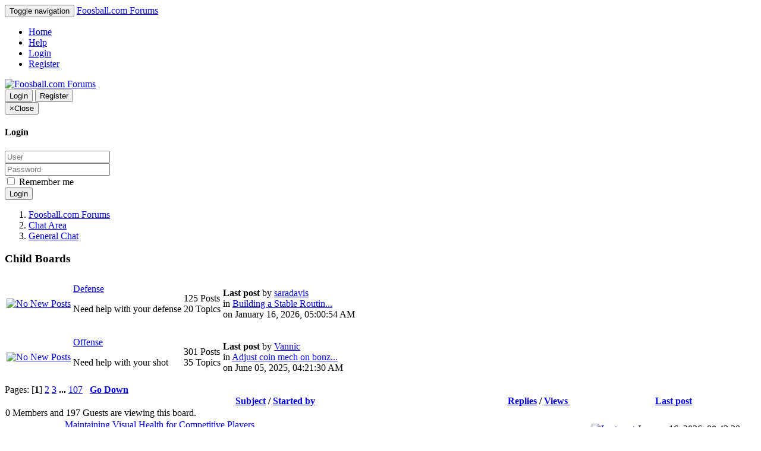

--- FILE ---
content_type: text/html; charset=ISO-8859-1
request_url: https://www.foosball.com/forum/index.php?board=4.0;sort=views
body_size: 6453
content:
<!DOCTYPE html>
<html xmlns="http://www.w3.org/1999/xhtml">
<head>
	<link rel="stylesheet" type="text/css" href="https://www.foosball.com/forum/Themes/Reseller/css/bootstrap.css" />
	<link rel="stylesheet" type="text/css" href="https://www.foosball.com/forum/Themes/Reseller/css/reseller.css" />
	<link rel="stylesheet" type="text/css" href="https://www.foosball.com/forum/Themes/Reseller/css/index.css?fin20" />
	<link rel="stylesheet" type="text/css" href="https://www.foosball.com/forum/Themes/default/css/webkit.css" />
	<script type="text/javascript" src="https://ajax.googleapis.com/ajax/libs/jquery/3.4.1/jquery.min.js"></script>	
	<script type="text/javascript" src="https://www.foosball.com/forum/Themes/Reseller/scripts/bootstrap.min.js"></script>
	<script type="text/javascript">
	$(document).ready(function(){
		$("input[type=button]").attr("class", "btn btn-default btn-sm");
		$(".button_submit").attr("class", "btn btn-primary btn-sm");
		$("#advanced_search input[type='text'], #search_term_input input[type='text']").removeAttr("size"); 
		$(".table_grid").attr("class", "table table-striped");
		$("img[alt='New'], img.new_posts").replaceWith("<span class='label label-warning'>New</span>");
		$("#profile_success").removeAttr("id").removeClass("windowbg").addClass("alert alert-success"); 
		$("#profile_error").removeAttr("id").removeClass("windowbg").addClass("alert alert-danger"); 
	});
	</script>
	<script type="text/javascript" src="https://www.foosball.com/forum/Themes/default/scripts/script.js?fin20"></script>
	<script type="text/javascript" src="https://www.foosball.com/forum/Themes/Reseller/scripts/theme.js?fin20"></script>
	<script type="text/javascript"><!-- // --><![CDATA[
		var smf_theme_url = "https://www.foosball.com/forum/Themes/Reseller";
		var smf_default_theme_url = "https://www.foosball.com/forum/Themes/default";
		var smf_images_url = "https://www.foosball.com/forum/Themes/Reseller/images";
		var smf_scripturl = "https://www.foosball.com/forum/index.php?PHPSESSID=144e28b90f2d061f871304ef59d3f06e&amp;";
		var smf_iso_case_folding = false;
		var smf_charset = "ISO-8859-1";
		var ajax_notification_text = "Loading...";
		var ajax_notification_cancel_text = "Cancel";
	// ]]></script>
	<meta name="viewport" content="width=device-width, initial-scale=1" />
	<meta http-equiv="Content-Type" content="text/html; charset=ISO-8859-1" />
	<meta name="description" content="General Chat" />
	<meta name="keywords" content="foosball, foosball table, billiards, football games, arcade games, game room, soccer games, sports games, pool tables, pool games, game room, table games, sports games, table soccer, table football" />
	<title>General Chat</title>
	<meta name="robots" content="noindex" />
	<link rel="canonical" href="https://www.foosball.com/forum/index.php?board=4.0" />
	<link rel="help" href="https://www.foosball.com/forum/index.php?PHPSESSID=144e28b90f2d061f871304ef59d3f06e&amp;action=help" />
	<link rel="search" href="https://www.foosball.com/forum/index.php?PHPSESSID=144e28b90f2d061f871304ef59d3f06e&amp;action=search" />
	<link rel="contents" href="https://www.foosball.com/forum/index.php?PHPSESSID=144e28b90f2d061f871304ef59d3f06e&amp;" />
	<link rel="alternate" type="application/rss+xml" title="Foosball.com Forums - RSS" href="https://www.foosball.com/forum/index.php?PHPSESSID=144e28b90f2d061f871304ef59d3f06e&amp;type=rss;action=.xml" />
	<link rel="index" href="https://www.foosball.com/forum/index.php?PHPSESSID=144e28b90f2d061f871304ef59d3f06e&amp;board=4.0" />
</head>
<body>
<nav class="navbar navbar-default navbar-static-top" role="navigation">
	<div class="container">
		<div class="row">
			<div class="navbar-header">
				<button type="button" class="navbar-toggle" data-toggle="collapse" data-target="#bs-example-navbar-collapse-1">
					<span class="sr-only">Toggle navigation</span>
					<span class="icon-bar"></span>
					<span class="icon-bar"></span>
					<span class="icon-bar"></span>
				</button>
				<a class="navbar-brand visible-xs" href="https://www.foosball.com/forum/index.php?PHPSESSID=144e28b90f2d061f871304ef59d3f06e&amp;">Foosball.com Forums</a>
			</div>
			<div class="collapse navbar-collapse" id="bs-example-navbar-collapse-1">
				<ul class="nav navbar-nav">
				<li id="button_home" class="active ">
					<a href="https://www.foosball.com/forum/index.php?PHPSESSID=144e28b90f2d061f871304ef59d3f06e&amp;">
						Home
						
					</a>
				</li>
				<li id="button_help" class="">
					<a href="https://www.foosball.com/forum/index.php?PHPSESSID=144e28b90f2d061f871304ef59d3f06e&amp;action=help">
						Help
						
					</a>
				</li>
				<li id="button_login" class="">
					<a href="https://www.foosball.com/forum/index.php?PHPSESSID=144e28b90f2d061f871304ef59d3f06e&amp;action=login">
						Login
						
					</a>
				</li>
				<li id="button_register" class="">
					<a href="https://www.foosball.com/forum/index.php?PHPSESSID=144e28b90f2d061f871304ef59d3f06e&amp;action=register">
						Register
						
					</a>
				</li>
				</ul>
			</div>
		</div>
	</div>
</nav>
<header>
	<div class="container">
		<div class="row">
			<div class="col-md-9">
				<a href="https://www.foosball.com/forum/index.php?PHPSESSID=144e28b90f2d061f871304ef59d3f06e&amp;"><img src="https://www.foosball.com/forum/Themes/Reseller/images/logo.png" alt="Foosball.com Forums" /></a>
			</div>
			<div class="col-md-3">
				<button type="button" class="btn btn-success" data-toggle="modal" data-target="#myModal">Login</button>
				<button type="button" class="btn btn-primary" onclick="location.href='https://www.foosball.com/forum/index.php?action=register'">Register</button>
				<form id="guest_form" action="https://www.foosball.com/forum/index.php?PHPSESSID=144e28b90f2d061f871304ef59d3f06e&amp;action=login2" method="post" accept-charset="ISO-8859-1"  onsubmit="hashLoginPassword(this, '366b8be96262f55a9b005858ff5a7123');">
					<div class="modal fade" id="myModal" tabindex="-1" role="dialog" aria-labelledby="myModalLabel" aria-hidden="true">
						<div class="modal-dialog modal-sm">
							<div class="modal-content">
								<div class="modal-header">
									<button type="button" class="close" data-dismiss="modal"><span aria-hidden="true">&times;</span><span class="sr-only">Close</span></button>
									<h4 class="modal-title" id="myModalLabel">Login</h4>
								</div>
								<div class="modal-body">
										<div class="form-group">
											<input type="text" name="user" class="form-control" placeholder="User" />
										</div>
										<div class="form-group">
											<input type="password" name="passwrd" class="form-control" placeholder="Password" />
											<input type="hidden" name="hash_passwrd" value="" /><input type="hidden" name="db09c0e7" value="366b8be96262f55a9b005858ff5a7123" />
										</div>
										<div class="checkbox">
											<label>
												<input name="cookielength" type="checkbox" value="-1" /> Remember me
											</label>
										</div>
								</div>
								<div class="modal-footer">
									<button type="submit" class="btn btn-success">Login</button>
								</div>
							</div>
						</div>
					</div>
				</form>
			</div>
		</div>
	</div>
</header>
	<div class="navigate_section">
		<div class="container">
			<div class="row">
				<ol class="breadcrumb">
					<li>
						<a href="https://www.foosball.com/forum/index.php?PHPSESSID=144e28b90f2d061f871304ef59d3f06e&amp;"><span>Foosball.com Forums</span></a>
					</li>
					<li>
						<a href="https://www.foosball.com/forum/index.php?PHPSESSID=144e28b90f2d061f871304ef59d3f06e&amp;#c2"><span>Chat Area</span></a>
					</li>
					<li class="active">
						<a href="https://www.foosball.com/forum/index.php?PHPSESSID=144e28b90f2d061f871304ef59d3f06e&amp;board=4.0"><span>General Chat</span></a>
					</li>
				</ol>
			</div>
		</div>
	</div>
<div class="container">
	<div class="row">
		<div id="main_content_section">
	<a id="top"></a>
	<div class="tborder childboards contentboard" id="board_4_childboards">
		<div class="cat_bar">
			<h3 class="catbg">Child Boards</h3>
		</div>
		<div class="table_frame">
			<table class="table_list">
				<tbody id="board_4_children" class="content">
				<tr id="board_134" class="windowbg4">
					<td class="icon">
						<a href="https://www.foosball.com/forum/index.php?PHPSESSID=144e28b90f2d061f871304ef59d3f06e&amp;board=134.0">
							<img src="https://www.foosball.com/forum/Themes/Reseller/images/off.png" alt="No New Posts" title="No New Posts" />
						</a>
					</td>
					<td class="info">
						<a class="subject" href="https://www.foosball.com/forum/index.php?PHPSESSID=144e28b90f2d061f871304ef59d3f06e&amp;board=134.0" name="b134">Defense</a>

						<p>Need help with your defense</p>
					</td>
					<td class="stats hidden-xs hidden-sm">
						<p>125 Posts <br />
						20 Topics
						</p>
					</td>
					<td class="lastpost hidden-xs hidden-sm">
						<p><strong>Last post</strong>  by <a href="https://www.foosball.com/forum/index.php?PHPSESSID=144e28b90f2d061f871304ef59d3f06e&amp;action=profile;u=14416">saradavis</a><br />
						in <a href="https://www.foosball.com/forum/index.php?PHPSESSID=144e28b90f2d061f871304ef59d3f06e&amp;topic=7288.msg30629#new" title="Building a Stable Routine With Hydroxyurea 500 mg">Building a Stable Routin...</a><br />
						on January 16, 2026, 05:00:54 AM
						</p>
					</td>
				</tr>
				<tr id="board_133" class="windowbg4">
					<td class="icon">
						<a href="https://www.foosball.com/forum/index.php?PHPSESSID=144e28b90f2d061f871304ef59d3f06e&amp;board=133.0">
							<img src="https://www.foosball.com/forum/Themes/Reseller/images/off.png" alt="No New Posts" title="No New Posts" />
						</a>
					</td>
					<td class="info">
						<a class="subject" href="https://www.foosball.com/forum/index.php?PHPSESSID=144e28b90f2d061f871304ef59d3f06e&amp;board=133.0" name="b133">Offense</a>

						<p>Need help with your shot</p>
					</td>
					<td class="stats hidden-xs hidden-sm">
						<p>301 Posts <br />
						35 Topics
						</p>
					</td>
					<td class="lastpost hidden-xs hidden-sm">
						<p><strong>Last post</strong>  by <a href="https://www.foosball.com/forum/index.php?PHPSESSID=144e28b90f2d061f871304ef59d3f06e&amp;action=profile;u=13903">Vannic</a><br />
						in <a href="https://www.foosball.com/forum/index.php?PHPSESSID=144e28b90f2d061f871304ef59d3f06e&amp;topic=7135.msg30230#new" title="Adjust coin mech on bonzini">Adjust coin mech on bonz...</a><br />
						on June 05, 2025, 04:21:30 AM
						</p>
					</td>
				</tr>
				</tbody>
			</table>
		</div>
	</div>
	<div class="pagesection">
		<div class="pagelinks floatleft">Pages: [<strong>1</strong>] <a class="navPages" href="https://www.foosball.com/forum/index.php?PHPSESSID=144e28b90f2d061f871304ef59d3f06e&amp;board=4.20;sort=views">2</a> <a class="navPages" href="https://www.foosball.com/forum/index.php?PHPSESSID=144e28b90f2d061f871304ef59d3f06e&amp;board=4.40;sort=views">3</a> <span style="font-weight: bold;" onclick="expandPages(this, 'https://www.foosball.com/forum/index.php?board=4.%1$d;sort=views', 60, 2120, 20);" onmouseover="this.style.cursor='pointer';"> ... </span><a class="navPages" href="https://www.foosball.com/forum/index.php?PHPSESSID=144e28b90f2d061f871304ef59d3f06e&amp;board=4.2120;sort=views">107</a>  &nbsp;&nbsp;<a href="#bot"><strong>Go Down</strong></a></div>
		
	</div>
	<div class="tborder topic_table contentboard" id="messageindex">
		<table class="table_grid" cellspacing="0">
			<thead>
				<tr class="catbg">
					<th scope="col" class="first_th" width="8%" colspan="2">&nbsp;</th>
					<th scope="col" class="lefttext"><a href="https://www.foosball.com/forum/index.php?PHPSESSID=144e28b90f2d061f871304ef59d3f06e&amp;board=4.0;sort=subject">Subject</a> / <a href="https://www.foosball.com/forum/index.php?PHPSESSID=144e28b90f2d061f871304ef59d3f06e&amp;board=4.0;sort=starter">Started by</a></th>
					<th scope="col" width="14%" class="hidden-xs hidden-sm"><a href="https://www.foosball.com/forum/index.php?PHPSESSID=144e28b90f2d061f871304ef59d3f06e&amp;board=4.0;sort=replies">Replies</a> / <a href="https://www.foosball.com/forum/index.php?PHPSESSID=144e28b90f2d061f871304ef59d3f06e&amp;board=4.0;sort=views;desc">Views <img src="https://www.foosball.com/forum/Themes/Reseller/images/sort_up.gif" alt="" /></a></th>
					<th scope="col" class="lefttext hidden-xs hidden-sm" width="22%"><a href="https://www.foosball.com/forum/index.php?PHPSESSID=144e28b90f2d061f871304ef59d3f06e&amp;board=4.0;sort=last_post">Last post</a></th>
				</tr>
			</thead>
			<tbody>
				<tr class="windowbg2 whos_viewing">
					<td colspan="5" class="smalltext">0 Members and 197 Guests are viewing this board.
					</td>
				</tr>
				<tr>
					<td class="icon1 windowbg4">
						<img src="https://www.foosball.com/forum/Themes/Reseller/images/topic/normal_post.gif" alt="" />
					</td>
					<td class="icon2 windowbg4">
						<img src="https://www.foosball.com/forum/Themes/Reseller/images/post/xx.gif" alt="" />
					</td>
					<td class="subject windowbg4">
						<div >
							<span id="msg_30630"><a href="https://www.foosball.com/forum/index.php?PHPSESSID=144e28b90f2d061f871304ef59d3f06e&amp;topic=7289.0">Maintaining Visual Health for Competitive Players</a></span>
							<p>Started by <a href="https://www.foosball.com/forum/index.php?PHPSESSID=144e28b90f2d061f871304ef59d3f06e&amp;action=profile;u=14421" title="View the profile of blackscreenspace">blackscreenspace</a>
								<small id="pages30630"></small>
							</p>
						</div>
					</td>
					<td class="stats windowbg4 hidden-xs hidden-sm">
						0 Replies
						<br />
						52 Views
					</td>
					<td class="lastpost windowbg4  hidden-xs hidden-sm">
						<a href="https://www.foosball.com/forum/index.php?PHPSESSID=144e28b90f2d061f871304ef59d3f06e&amp;topic=7289.0#msg30630"><img src="https://www.foosball.com/forum/Themes/Reseller/images/icons/last_post.gif" alt="Last post" title="Last post" /></a>
						January 16, 2026, 08:43:20 PM<br />
						by <a href="https://www.foosball.com/forum/index.php?PHPSESSID=144e28b90f2d061f871304ef59d3f06e&amp;action=profile;u=14421">blackscreenspace</a>
					</td>
				</tr>
				<tr>
					<td class="icon1 windowbg4">
						<img src="https://www.foosball.com/forum/Themes/Reseller/images/topic/normal_post.gif" alt="" />
					</td>
					<td class="icon2 windowbg4">
						<img src="https://www.foosball.com/forum/Themes/Reseller/images/post/question.gif" alt="" />
					</td>
					<td class="subject windowbg4">
						<div >
							<span id="msg_30619"><a href="https://www.foosball.com/forum/index.php?PHPSESSID=144e28b90f2d061f871304ef59d3f06e&amp;topic=7282.0">Fireball spare parts </a></span>
							<p>Started by <a href="https://www.foosball.com/forum/index.php?PHPSESSID=144e28b90f2d061f871304ef59d3f06e&amp;action=profile;u=14409" title="View the profile of Cronux">Cronux</a>
								<small id="pages30619"></small>
							</p>
						</div>
					</td>
					<td class="stats windowbg4 hidden-xs hidden-sm">
						0 Replies
						<br />
						238 Views
					</td>
					<td class="lastpost windowbg4  hidden-xs hidden-sm">
						<a href="https://www.foosball.com/forum/index.php?PHPSESSID=144e28b90f2d061f871304ef59d3f06e&amp;topic=7282.0#msg30619"><img src="https://www.foosball.com/forum/Themes/Reseller/images/icons/last_post.gif" alt="Last post" title="Last post" /></a>
						January 13, 2026, 07:51:59 AM<br />
						by <a href="https://www.foosball.com/forum/index.php?PHPSESSID=144e28b90f2d061f871304ef59d3f06e&amp;action=profile;u=14409">Cronux</a>
					</td>
				</tr>
				<tr>
					<td class="icon1 windowbg4">
						<img src="https://www.foosball.com/forum/Themes/Reseller/images/topic/normal_post.gif" alt="" />
					</td>
					<td class="icon2 windowbg4">
						<img src="https://www.foosball.com/forum/Themes/Reseller/images/post/xx.gif" alt="" />
					</td>
					<td class="subject windowbg4">
						<div >
							<span id="msg_30615"><a href="https://www.foosball.com/forum/index.php?PHPSESSID=144e28b90f2d061f871304ef59d3f06e&amp;topic=7281.0">Mastering Foosball: Skills, Strategies, and Cross&#8209;Training Tips&quot;</a></span>
							<p>Started by <a href="https://www.foosball.com/forum/index.php?PHPSESSID=144e28b90f2d061f871304ef59d3f06e&amp;action=profile;u=14398" title="View the profile of slicemasternet">slicemasternet</a>
								<small id="pages30615"></small>
							</p>
						</div>
					</td>
					<td class="stats windowbg4 hidden-xs hidden-sm">
						0 Replies
						<br />
						447 Views
					</td>
					<td class="lastpost windowbg4  hidden-xs hidden-sm">
						<a href="https://www.foosball.com/forum/index.php?PHPSESSID=144e28b90f2d061f871304ef59d3f06e&amp;topic=7281.0#msg30615"><img src="https://www.foosball.com/forum/Themes/Reseller/images/icons/last_post.gif" alt="Last post" title="Last post" /></a>
						January 08, 2026, 02:16:50 AM<br />
						by <a href="https://www.foosball.com/forum/index.php?PHPSESSID=144e28b90f2d061f871304ef59d3f06e&amp;action=profile;u=14398">slicemasternet</a>
					</td>
				</tr>
				<tr>
					<td class="icon1 windowbg4">
						<img src="https://www.foosball.com/forum/Themes/Reseller/images/topic/normal_post.gif" alt="" />
					</td>
					<td class="icon2 windowbg4">
						<img src="https://www.foosball.com/forum/Themes/Reseller/images/post/xx.gif" alt="" />
					</td>
					<td class="subject windowbg4">
						<div >
							<span id="msg_30586"><a href="https://www.foosball.com/forum/index.php?PHPSESSID=144e28b90f2d061f871304ef59d3f06e&amp;topic=7268.0">Hurricane by Tornado</a></span>
							<p>Started by <a href="https://www.foosball.com/forum/index.php?PHPSESSID=144e28b90f2d061f871304ef59d3f06e&amp;action=profile;u=14354" title="View the profile of nyfoos">nyfoos</a>
								<small id="pages30586"></small>
							</p>
						</div>
					</td>
					<td class="stats windowbg4 hidden-xs hidden-sm">
						0 Replies
						<br />
						1950 Views
					</td>
					<td class="lastpost windowbg4  hidden-xs hidden-sm">
						<a href="https://www.foosball.com/forum/index.php?PHPSESSID=144e28b90f2d061f871304ef59d3f06e&amp;topic=7268.0#msg30586"><img src="https://www.foosball.com/forum/Themes/Reseller/images/icons/last_post.gif" alt="Last post" title="Last post" /></a>
						December 11, 2025, 08:56:01 AM<br />
						by <a href="https://www.foosball.com/forum/index.php?PHPSESSID=144e28b90f2d061f871304ef59d3f06e&amp;action=profile;u=14354">nyfoos</a>
					</td>
				</tr>
				<tr>
					<td class="icon1 windowbg4">
						<img src="https://www.foosball.com/forum/Themes/Reseller/images/topic/normal_post.gif" alt="" />
					</td>
					<td class="icon2 windowbg4">
						<img src="https://www.foosball.com/forum/Themes/Reseller/images/post/xx.gif" alt="" />
					</td>
					<td class="subject windowbg4">
						<div >
							<span id="msg_30579"><a href="https://www.foosball.com/forum/index.php?PHPSESSID=144e28b90f2d061f871304ef59d3f06e&amp;topic=7265.0">How Much Should a Foosball Table Cost? A Price Guide</a></span>
							<p>Started by <a href="https://www.foosball.com/forum/index.php?PHPSESSID=144e28b90f2d061f871304ef59d3f06e&amp;action=profile;u=14153" title="View the profile of kickfoosballtables">kickfoosballtables</a>
								<small id="pages30579"></small>
							</p>
						</div>
					</td>
					<td class="stats windowbg4 hidden-xs hidden-sm">
						0 Replies
						<br />
						2629 Views
					</td>
					<td class="lastpost windowbg4  hidden-xs hidden-sm">
						<a href="https://www.foosball.com/forum/index.php?PHPSESSID=144e28b90f2d061f871304ef59d3f06e&amp;topic=7265.0#msg30579"><img src="https://www.foosball.com/forum/Themes/Reseller/images/icons/last_post.gif" alt="Last post" title="Last post" /></a>
						December 04, 2025, 01:05:48 AM<br />
						by <a href="https://www.foosball.com/forum/index.php?PHPSESSID=144e28b90f2d061f871304ef59d3f06e&amp;action=profile;u=14153">kickfoosballtables</a>
					</td>
				</tr>
				<tr>
					<td class="icon1 windowbg4">
						<img src="https://www.foosball.com/forum/Themes/Reseller/images/topic/normal_post.gif" alt="" />
					</td>
					<td class="icon2 windowbg4">
						<img src="https://www.foosball.com/forum/Themes/Reseller/images/post/xx.gif" alt="" />
					</td>
					<td class="subject windowbg4">
						<div >
							<span id="msg_30509"><a href="https://www.foosball.com/forum/index.php?PHPSESSID=144e28b90f2d061f871304ef59d3f06e&amp;topic=7232.0">What features would you like to see in the KICK Java 48&#8243; Foosball Coffee Table? </a></span>
							<p>Started by <a href="https://www.foosball.com/forum/index.php?PHPSESSID=144e28b90f2d061f871304ef59d3f06e&amp;action=profile;u=14153" title="View the profile of kickfoosballtables">kickfoosballtables</a>
								<small id="pages30509"></small>
							</p>
						</div>
					</td>
					<td class="stats windowbg4 hidden-xs hidden-sm">
						0 Replies
						<br />
						2965 Views
					</td>
					<td class="lastpost windowbg4  hidden-xs hidden-sm">
						<a href="https://www.foosball.com/forum/index.php?PHPSESSID=144e28b90f2d061f871304ef59d3f06e&amp;topic=7232.0#msg30509"><img src="https://www.foosball.com/forum/Themes/Reseller/images/icons/last_post.gif" alt="Last post" title="Last post" /></a>
						November 06, 2025, 01:30:48 AM<br />
						by <a href="https://www.foosball.com/forum/index.php?PHPSESSID=144e28b90f2d061f871304ef59d3f06e&amp;action=profile;u=14153">kickfoosballtables</a>
					</td>
				</tr>
				<tr>
					<td class="icon1 windowbg4">
						<img src="https://www.foosball.com/forum/Themes/Reseller/images/topic/normal_post.gif" alt="" />
					</td>
					<td class="icon2 windowbg4">
						<img src="https://www.foosball.com/forum/Themes/Reseller/images/post/xx.gif" alt="" />
					</td>
					<td class="subject windowbg4">
						<div >
							<span id="msg_30383"><a href="https://www.foosball.com/forum/index.php?PHPSESSID=144e28b90f2d061f871304ef59d3f06e&amp;topic=7189.0">Thanks for this post as always</a></span>
							<p>Started by Raymondnen
								<small id="pages30383"></small>
							</p>
						</div>
					</td>
					<td class="stats windowbg4 hidden-xs hidden-sm">
						0 Replies
						<br />
						6286 Views
					</td>
					<td class="lastpost windowbg4  hidden-xs hidden-sm">
						<a href="https://www.foosball.com/forum/index.php?PHPSESSID=144e28b90f2d061f871304ef59d3f06e&amp;topic=7189.0#msg30383"><img src="https://www.foosball.com/forum/Themes/Reseller/images/icons/last_post.gif" alt="Last post" title="Last post" /></a>
						September 30, 2025, 09:59:31 PM<br />
						by Raymondnen
					</td>
				</tr>
				<tr>
					<td class="icon1 windowbg4">
						<img src="https://www.foosball.com/forum/Themes/Reseller/images/topic/normal_post.gif" alt="" />
					</td>
					<td class="icon2 windowbg4">
						<img src="https://www.foosball.com/forum/Themes/Reseller/images/post/xx.gif" alt="" />
					</td>
					<td class="subject windowbg4">
						<div >
							<span id="msg_30316"><a href="https://www.foosball.com/forum/index.php?PHPSESSID=144e28b90f2d061f871304ef59d3f06e&amp;topic=7165.0">vintage 1900s english football table with corner flippers</a></span>
							<p>Started by <a href="https://www.foosball.com/forum/index.php?PHPSESSID=144e28b90f2d061f871304ef59d3f06e&amp;action=profile;u=14102" title="View the profile of Funksoulbrother">Funksoulbrother</a>
								<small id="pages30316"></small>
							</p>
						</div>
					</td>
					<td class="stats windowbg4 hidden-xs hidden-sm">
						0 Replies
						<br />
						6299 Views
					</td>
					<td class="lastpost windowbg4  hidden-xs hidden-sm">
						<a href="https://www.foosball.com/forum/index.php?PHPSESSID=144e28b90f2d061f871304ef59d3f06e&amp;topic=7165.0#msg30316"><img src="https://www.foosball.com/forum/Themes/Reseller/images/icons/last_post.gif" alt="Last post" title="Last post" /></a>
						August 12, 2025, 04:12:51 PM<br />
						by <a href="https://www.foosball.com/forum/index.php?PHPSESSID=144e28b90f2d061f871304ef59d3f06e&amp;action=profile;u=14102">Funksoulbrother</a>
					</td>
				</tr>
				<tr>
					<td class="icon1 windowbg4">
						<img src="https://www.foosball.com/forum/Themes/Reseller/images/topic/normal_post.gif" alt="" />
					</td>
					<td class="icon2 windowbg4">
						<img src="https://www.foosball.com/forum/Themes/Reseller/images/post/xx.gif" alt="" />
					</td>
					<td class="subject windowbg4">
						<div >
							<span id="msg_30320"><a href="https://www.foosball.com/forum/index.php?PHPSESSID=144e28b90f2d061f871304ef59d3f06e&amp;topic=7167.0">Looking for starter table phx AZ </a></span>
							<p>Started by <a href="https://www.foosball.com/forum/index.php?PHPSESSID=144e28b90f2d061f871304ef59d3f06e&amp;action=profile;u=14113" title="View the profile of Aldo">Aldo</a>
								<small id="pages30320"></small>
							</p>
						</div>
					</td>
					<td class="stats windowbg4 hidden-xs hidden-sm">
						0 Replies
						<br />
						7217 Views
					</td>
					<td class="lastpost windowbg4  hidden-xs hidden-sm">
						<a href="https://www.foosball.com/forum/index.php?PHPSESSID=144e28b90f2d061f871304ef59d3f06e&amp;topic=7167.0#msg30320"><img src="https://www.foosball.com/forum/Themes/Reseller/images/icons/last_post.gif" alt="Last post" title="Last post" /></a>
						August 17, 2025, 06:43:11 PM<br />
						by <a href="https://www.foosball.com/forum/index.php?PHPSESSID=144e28b90f2d061f871304ef59d3f06e&amp;action=profile;u=14113">Aldo</a>
					</td>
				</tr>
				<tr>
					<td class="icon1 windowbg4">
						<img src="https://www.foosball.com/forum/Themes/Reseller/images/topic/normal_post.gif" alt="" />
					</td>
					<td class="icon2 windowbg4">
						<img src="https://www.foosball.com/forum/Themes/Reseller/images/post/xx.gif" alt="" />
					</td>
					<td class="subject windowbg4">
						<div >
							<span id="msg_27925"><a href="https://www.foosball.com/forum/index.php?PHPSESSID=144e28b90f2d061f871304ef59d3f06e&amp;topic=6393.0">Help needed, can not find bearings to fit table no where!!</a></span>
							<p>Started by <a href="https://www.foosball.com/forum/index.php?PHPSESSID=144e28b90f2d061f871304ef59d3f06e&amp;action=profile;u=11618" title="View the profile of Heado">Heado</a>
								<small id="pages27925"></small>
							</p>
						</div>
					</td>
					<td class="stats windowbg4 hidden-xs hidden-sm">
						1 Replies
						<br />
						8687 Views
					</td>
					<td class="lastpost windowbg4  hidden-xs hidden-sm">
						<a href="https://www.foosball.com/forum/index.php?PHPSESSID=144e28b90f2d061f871304ef59d3f06e&amp;topic=6393.0#msg27927"><img src="https://www.foosball.com/forum/Themes/Reseller/images/icons/last_post.gif" alt="Last post" title="Last post" /></a>
						April 13, 2019, 05:40:35 PM<br />
						by <a href="https://www.foosball.com/forum/index.php?PHPSESSID=144e28b90f2d061f871304ef59d3f06e&amp;action=profile;u=2363">alaskan thunder</a>
					</td>
				</tr>
				<tr>
					<td class="icon1 windowbg4">
						<img src="https://www.foosball.com/forum/Themes/Reseller/images/topic/normal_post.gif" alt="" />
					</td>
					<td class="icon2 windowbg4">
						<img src="https://www.foosball.com/forum/Themes/Reseller/images/post/xx.gif" alt="" />
					</td>
					<td class="subject windowbg4">
						<div >
							<span id="msg_27980"><a href="https://www.foosball.com/forum/index.php?PHPSESSID=144e28b90f2d061f871304ef59d3f06e&amp;topic=6407.0">Winston-Salem area?</a></span>
							<p>Started by <a href="https://www.foosball.com/forum/index.php?PHPSESSID=144e28b90f2d061f871304ef59d3f06e&amp;action=profile;u=11643" title="View the profile of BlizzNasty">BlizzNasty</a>
								<small id="pages27980"></small>
							</p>
						</div>
					</td>
					<td class="stats windowbg4 hidden-xs hidden-sm">
						0 Replies
						<br />
						8741 Views
					</td>
					<td class="lastpost windowbg4  hidden-xs hidden-sm">
						<a href="https://www.foosball.com/forum/index.php?PHPSESSID=144e28b90f2d061f871304ef59d3f06e&amp;topic=6407.0#msg27980"><img src="https://www.foosball.com/forum/Themes/Reseller/images/icons/last_post.gif" alt="Last post" title="Last post" /></a>
						May 24, 2019, 11:18:03 AM<br />
						by <a href="https://www.foosball.com/forum/index.php?PHPSESSID=144e28b90f2d061f871304ef59d3f06e&amp;action=profile;u=11643">BlizzNasty</a>
					</td>
				</tr>
				<tr>
					<td class="icon1 windowbg4">
						<img src="https://www.foosball.com/forum/Themes/Reseller/images/topic/normal_post.gif" alt="" />
					</td>
					<td class="icon2 windowbg4">
						<img src="https://www.foosball.com/forum/Themes/Reseller/images/post/xx.gif" alt="" />
					</td>
					<td class="subject windowbg4">
						<div >
							<span id="msg_28003"><a href="https://www.foosball.com/forum/index.php?PHPSESSID=144e28b90f2d061f871304ef59d3f06e&amp;topic=6413.0">Tornado Manufacturing Video</a></span>
							<p>Started by <a href="https://www.foosball.com/forum/index.php?PHPSESSID=144e28b90f2d061f871304ef59d3f06e&amp;action=profile;u=10937" title="View the profile of ShopTeacher">ShopTeacher</a>
								<small id="pages28003"></small>
							</p>
						</div>
					</td>
					<td class="stats windowbg4 hidden-xs hidden-sm">
						0 Replies
						<br />
						8795 Views
					</td>
					<td class="lastpost windowbg4  hidden-xs hidden-sm">
						<a href="https://www.foosball.com/forum/index.php?PHPSESSID=144e28b90f2d061f871304ef59d3f06e&amp;topic=6413.0#msg28003"><img src="https://www.foosball.com/forum/Themes/Reseller/images/icons/last_post.gif" alt="Last post" title="Last post" /></a>
						June 14, 2019, 04:16:51 PM<br />
						by <a href="https://www.foosball.com/forum/index.php?PHPSESSID=144e28b90f2d061f871304ef59d3f06e&amp;action=profile;u=10937">ShopTeacher</a>
					</td>
				</tr>
				<tr>
					<td class="icon1 windowbg4">
						<img src="https://www.foosball.com/forum/Themes/Reseller/images/topic/normal_post.gif" alt="" />
					</td>
					<td class="icon2 windowbg4">
						<img src="https://www.foosball.com/forum/Themes/Reseller/images/post/xx.gif" alt="" />
					</td>
					<td class="subject windowbg4">
						<div >
							<span id="msg_26828"><a href="https://www.foosball.com/forum/index.php?PHPSESSID=144e28b90f2d061f871304ef59d3f06e&amp;topic=6058.0">Vintage DM 1973</a></span>
							<p>Started by <a href="https://www.foosball.com/forum/index.php?PHPSESSID=144e28b90f2d061f871304ef59d3f06e&amp;action=profile;u=10954" title="View the profile of mryak">mryak</a>
								<small id="pages26828"></small>
							</p>
						</div>
					</td>
					<td class="stats windowbg4 hidden-xs hidden-sm">
						1 Replies
						<br />
						8830 Views
					</td>
					<td class="lastpost windowbg4  hidden-xs hidden-sm">
						<a href="https://www.foosball.com/forum/index.php?PHPSESSID=144e28b90f2d061f871304ef59d3f06e&amp;topic=6058.0#msg26829"><img src="https://www.foosball.com/forum/Themes/Reseller/images/icons/last_post.gif" alt="Last post" title="Last post" /></a>
						February 07, 2017, 02:22:08 PM<br />
						by <a href="https://www.foosball.com/forum/index.php?PHPSESSID=144e28b90f2d061f871304ef59d3f06e&amp;action=profile;u=10646">cofoosn</a>
					</td>
				</tr>
				<tr>
					<td class="icon1 windowbg4">
						<img src="https://www.foosball.com/forum/Themes/Reseller/images/topic/normal_post.gif" alt="" />
					</td>
					<td class="icon2 windowbg4">
						<img src="https://www.foosball.com/forum/Themes/Reseller/images/post/xx.gif" alt="" />
					</td>
					<td class="subject windowbg4">
						<div >
							<span id="msg_27547"><a href="https://www.foosball.com/forum/index.php?PHPSESSID=144e28b90f2d061f871304ef59d3f06e&amp;topic=6266.0">Help Identify Foosball Table</a></span>
							<p>Started by <a href="https://www.foosball.com/forum/index.php?PHPSESSID=144e28b90f2d061f871304ef59d3f06e&amp;action=profile;u=11316" title="View the profile of Mishofner">Mishofner</a>
								<small id="pages27547"></small>
							</p>
						</div>
					</td>
					<td class="stats windowbg4 hidden-xs hidden-sm">
						0 Replies
						<br />
						8852 Views
					</td>
					<td class="lastpost windowbg4  hidden-xs hidden-sm">
						<a href="https://www.foosball.com/forum/index.php?PHPSESSID=144e28b90f2d061f871304ef59d3f06e&amp;topic=6266.0#msg27547"><img src="https://www.foosball.com/forum/Themes/Reseller/images/icons/last_post.gif" alt="Last post" title="Last post" /></a>
						March 28, 2018, 11:06:27 AM<br />
						by <a href="https://www.foosball.com/forum/index.php?PHPSESSID=144e28b90f2d061f871304ef59d3f06e&amp;action=profile;u=11316">Mishofner</a>
					</td>
				</tr>
				<tr>
					<td class="icon1 windowbg4">
						<img src="https://www.foosball.com/forum/Themes/Reseller/images/topic/normal_post.gif" alt="" />
					</td>
					<td class="icon2 windowbg4">
						<img src="https://www.foosball.com/forum/Themes/Reseller/images/post/xx.gif" alt="" />
					</td>
					<td class="subject windowbg4">
						<div >
							<span id="msg_26859"><a href="https://www.foosball.com/forum/index.php?PHPSESSID=144e28b90f2d061f871304ef59d3f06e&amp;topic=6067.0">Vulcan mid 1970's foosball table</a></span>
							<p>Started by <a href="https://www.foosball.com/forum/index.php?PHPSESSID=144e28b90f2d061f871304ef59d3f06e&amp;action=profile;u=10980" title="View the profile of Jim W">Jim W</a>
								<small id="pages26859"></small>
							</p>
						</div>
					</td>
					<td class="stats windowbg4 hidden-xs hidden-sm">
						0 Replies
						<br />
						8894 Views
					</td>
					<td class="lastpost windowbg4  hidden-xs hidden-sm">
						<a href="https://www.foosball.com/forum/index.php?PHPSESSID=144e28b90f2d061f871304ef59d3f06e&amp;topic=6067.0#msg26859"><img src="https://www.foosball.com/forum/Themes/Reseller/images/icons/last_post.gif" alt="Last post" title="Last post" /></a>
						March 13, 2017, 05:03:04 PM<br />
						by <a href="https://www.foosball.com/forum/index.php?PHPSESSID=144e28b90f2d061f871304ef59d3f06e&amp;action=profile;u=10980">Jim W</a>
					</td>
				</tr>
				<tr>
					<td class="icon1 windowbg4">
						<img src="https://www.foosball.com/forum/Themes/Reseller/images/topic/normal_post.gif" alt="" />
					</td>
					<td class="icon2 windowbg4">
						<img src="https://www.foosball.com/forum/Themes/Reseller/images/post/xx.gif" alt="" />
					</td>
					<td class="subject windowbg4">
						<div >
							<span id="msg_26277"><a href="https://www.foosball.com/forum/index.php?PHPSESSID=144e28b90f2d061f871304ef59d3f06e&amp;topic=5911.0">Used Shelti Table need info</a></span>
							<p>Started by <a href="https://www.foosball.com/forum/index.php?PHPSESSID=144e28b90f2d061f871304ef59d3f06e&amp;action=profile;u=10626" title="View the profile of hawkeye4jw">hawkeye4jw</a>
								<small id="pages26277"></small>
							</p>
						</div>
					</td>
					<td class="stats windowbg4 hidden-xs hidden-sm">
						0 Replies
						<br />
						8965 Views
					</td>
					<td class="lastpost windowbg4  hidden-xs hidden-sm">
						<a href="https://www.foosball.com/forum/index.php?PHPSESSID=144e28b90f2d061f871304ef59d3f06e&amp;topic=5911.0#msg26277"><img src="https://www.foosball.com/forum/Themes/Reseller/images/icons/last_post.gif" alt="Last post" title="Last post" /></a>
						February 28, 2016, 07:52:34 AM<br />
						by <a href="https://www.foosball.com/forum/index.php?PHPSESSID=144e28b90f2d061f871304ef59d3f06e&amp;action=profile;u=10626">hawkeye4jw</a>
					</td>
				</tr>
				<tr>
					<td class="icon1 windowbg4">
						<img src="https://www.foosball.com/forum/Themes/Reseller/images/topic/normal_post.gif" alt="" />
					</td>
					<td class="icon2 windowbg4">
						<img src="https://www.foosball.com/forum/Themes/Reseller/images/post/xx.gif" alt="" />
					</td>
					<td class="subject windowbg4">
						<div >
							<span id="msg_27917"><a href="https://www.foosball.com/forum/index.php?PHPSESSID=144e28b90f2d061f871304ef59d3f06e&amp;topic=6390.0">Carrom Signature Table needs new men</a></span>
							<p>Started by <a href="https://www.foosball.com/forum/index.php?PHPSESSID=144e28b90f2d061f871304ef59d3f06e&amp;action=profile;u=11615" title="View the profile of chipmain">chipmain</a>
								<small id="pages27917"></small>
							</p>
						</div>
					</td>
					<td class="stats windowbg4 hidden-xs hidden-sm">
						1 Replies
						<br />
						9035 Views
					</td>
					<td class="lastpost windowbg4  hidden-xs hidden-sm">
						<a href="https://www.foosball.com/forum/index.php?PHPSESSID=144e28b90f2d061f871304ef59d3f06e&amp;topic=6390.0#msg27918"><img src="https://www.foosball.com/forum/Themes/Reseller/images/icons/last_post.gif" alt="Last post" title="Last post" /></a>
						April 05, 2019, 05:18:05 PM<br />
						by <a href="https://www.foosball.com/forum/index.php?PHPSESSID=144e28b90f2d061f871304ef59d3f06e&amp;action=profile;u=10937">ShopTeacher</a>
					</td>
				</tr>
				<tr>
					<td class="icon1 windowbg4">
						<img src="https://www.foosball.com/forum/Themes/Reseller/images/topic/normal_post.gif" alt="" />
					</td>
					<td class="icon2 windowbg4">
						<img src="https://www.foosball.com/forum/Themes/Reseller/images/post/xx.gif" alt="" />
					</td>
					<td class="subject windowbg4">
						<div >
							<span id="msg_26282"><a href="https://www.foosball.com/forum/index.php?PHPSESSID=144e28b90f2d061f871304ef59d3f06e&amp;topic=5913.0">Warrior 2016 West Coast Regional! </a></span>
							<p>Started by warriorfoosball
								<small id="pages26282"></small>
							</p>
						</div>
					</td>
					<td class="stats windowbg4 hidden-xs hidden-sm">
						0 Replies
						<br />
						9045 Views
					</td>
					<td class="lastpost windowbg4  hidden-xs hidden-sm">
						<a href="https://www.foosball.com/forum/index.php?PHPSESSID=144e28b90f2d061f871304ef59d3f06e&amp;topic=5913.0#msg26282"><img src="https://www.foosball.com/forum/Themes/Reseller/images/icons/last_post.gif" alt="Last post" title="Last post" /></a>
						March 01, 2016, 01:57:21 PM<br />
						by warriorfoosball
					</td>
				</tr>
				<tr>
					<td class="icon1 windowbg4">
						<img src="https://www.foosball.com/forum/Themes/Reseller/images/topic/normal_post.gif" alt="" />
					</td>
					<td class="icon2 windowbg4">
						<img src="https://www.foosball.com/forum/Themes/Reseller/images/post/xx.gif" alt="" />
					</td>
					<td class="subject windowbg4">
						<div >
							<span id="msg_27763"><a href="https://www.foosball.com/forum/index.php?PHPSESSID=144e28b90f2d061f871304ef59d3f06e&amp;topic=6342.0">Vintage Valley Dynamo coin op with Mirrored sides</a></span>
							<p>Started by <a href="https://www.foosball.com/forum/index.php?PHPSESSID=144e28b90f2d061f871304ef59d3f06e&amp;action=profile;u=11500" title="View the profile of Tntater">Tntater</a>
								<small id="pages27763"></small>
							</p>
						</div>
					</td>
					<td class="stats windowbg4 hidden-xs hidden-sm">
						0 Replies
						<br />
						9050 Views
					</td>
					<td class="lastpost windowbg4  hidden-xs hidden-sm">
						<a href="https://www.foosball.com/forum/index.php?PHPSESSID=144e28b90f2d061f871304ef59d3f06e&amp;topic=6342.0#msg27763"><img src="https://www.foosball.com/forum/Themes/Reseller/images/icons/last_post.gif" alt="Last post" title="Last post" /></a>
						November 26, 2018, 10:00:33 PM<br />
						by <a href="https://www.foosball.com/forum/index.php?PHPSESSID=144e28b90f2d061f871304ef59d3f06e&amp;action=profile;u=11500">Tntater</a>
					</td>
				</tr>
				<tr>
					<td class="icon1 windowbg4">
						<img src="https://www.foosball.com/forum/Themes/Reseller/images/topic/normal_post.gif" alt="" />
					</td>
					<td class="icon2 windowbg4">
						<img src="https://www.foosball.com/forum/Themes/Reseller/images/post/xx.gif" alt="" />
					</td>
					<td class="subject windowbg4">
						<div >
							<span id="msg_27928"><a href="https://www.foosball.com/forum/index.php?PHPSESSID=144e28b90f2d061f871304ef59d3f06e&amp;topic=6394.0">Looking for FoosLight stands</a></span>
							<p>Started by <a href="https://www.foosball.com/forum/index.php?PHPSESSID=144e28b90f2d061f871304ef59d3f06e&amp;action=profile;u=11621" title="View the profile of insparks">insparks</a>
								<small id="pages27928"></small>
							</p>
						</div>
					</td>
					<td class="stats windowbg4 hidden-xs hidden-sm">
						1 Replies
						<br />
						9102 Views
					</td>
					<td class="lastpost windowbg4  hidden-xs hidden-sm">
						<a href="https://www.foosball.com/forum/index.php?PHPSESSID=144e28b90f2d061f871304ef59d3f06e&amp;topic=6394.0#msg27929"><img src="https://www.foosball.com/forum/Themes/Reseller/images/icons/last_post.gif" alt="Last post" title="Last post" /></a>
						April 16, 2019, 10:06:19 AM<br />
						by <a href="https://www.foosball.com/forum/index.php?PHPSESSID=144e28b90f2d061f871304ef59d3f06e&amp;action=profile;u=10937">ShopTeacher</a>
					</td>
				</tr>
			</tbody>
		</table>
	</div>
	<a id="bot"></a>
	<div class="pagesection">
		
		<div class="pagelinks">Pages: [<strong>1</strong>] <a class="navPages" href="https://www.foosball.com/forum/index.php?PHPSESSID=144e28b90f2d061f871304ef59d3f06e&amp;board=4.20;sort=views">2</a> <a class="navPages" href="https://www.foosball.com/forum/index.php?PHPSESSID=144e28b90f2d061f871304ef59d3f06e&amp;board=4.40;sort=views">3</a> <span style="font-weight: bold;" onclick="expandPages(this, 'https://www.foosball.com/forum/index.php?board=4.%1$d;sort=views', 60, 2120, 20);" onmouseover="this.style.cursor='pointer';"> ... </span><a class="navPages" href="https://www.foosball.com/forum/index.php?PHPSESSID=144e28b90f2d061f871304ef59d3f06e&amp;board=4.2120;sort=views">107</a>  &nbsp;&nbsp;<a href="#top"><strong>Go Up</strong></a></div>
	</div>
	<div class="navigate_section">
		<div class="container">
			<div class="row">
				<ol class="breadcrumb">
					<li>
						<a href="https://www.foosball.com/forum/index.php?PHPSESSID=144e28b90f2d061f871304ef59d3f06e&amp;"><span>Foosball.com Forums</span></a>
					</li>
					<li>
						<a href="https://www.foosball.com/forum/index.php?PHPSESSID=144e28b90f2d061f871304ef59d3f06e&amp;#c2"><span>Chat Area</span></a>
					</li>
					<li class="active">
						<a href="https://www.foosball.com/forum/index.php?PHPSESSID=144e28b90f2d061f871304ef59d3f06e&amp;board=4.0"><span>General Chat</span></a>
					</li>
				</ol>
			</div>
		</div>
	</div>
	<div class="tborder" id="topic_icons">
		<div class="description">
			<p class="floatright" id="message_index_jump_to">&nbsp;</p>
			<p class="floatleft smalltext">
				<img src="https://www.foosball.com/forum/Themes/Reseller/images/topic/normal_post.gif" alt="" align="middle" /> Normal Topic<br />
				<img src="https://www.foosball.com/forum/Themes/Reseller/images/topic/hot_post.gif" alt="" align="middle" /> Hot Topic (More than 15 replies)<br />
				<img src="https://www.foosball.com/forum/Themes/Reseller/images/topic/veryhot_post.gif" alt="" align="middle" /> Very Hot Topic (More than 25 replies)
			</p>
			<p class="smalltext">
				<img src="https://www.foosball.com/forum/Themes/Reseller/images/icons/quick_lock.gif" alt="" align="middle" /> Locked Topic<br />
				<img src="https://www.foosball.com/forum/Themes/Reseller/images/icons/quick_sticky.gif" alt="" align="middle" /> Sticky Topic<br />
				<img src="https://www.foosball.com/forum/Themes/Reseller/images/topic/normal_poll.gif" alt="" align="middle" /> Poll
			</p>
			<script type="text/javascript"><!-- // --><![CDATA[
				if (typeof(window.XMLHttpRequest) != "undefined")
					aJumpTo[aJumpTo.length] = new JumpTo({
						sContainerId: "message_index_jump_to",
						sJumpToTemplate: "<label class=\"smalltext\" for=\"%select_id%\">Jump to:<" + "/label> %dropdown_list%",
						iCurBoardId: 4,
						iCurBoardChildLevel: 0,
						sCurBoardName: "General Chat",
						sBoardChildLevelIndicator: "==",
						sBoardPrefix: "=> ",
						sCatSeparator: "-----------------------------",
						sCatPrefix: "",
						sGoButtonLabel: "Go!"
					});
			// ]]></script>
			<br class="clear" />
		</div>
	</div>
<script type="text/javascript" src="https://www.foosball.com/forum/Themes/default/scripts/topic.js"></script>
<script type="text/javascript"><!-- // --><![CDATA[

	// Hide certain bits during topic edit.
	hide_prefixes.push("lockicon", "stickyicon", "pages", "newicon");

	// Use it to detect when we've stopped editing.
	document.onclick = modify_topic_click;

	var mouse_on_div;
	function modify_topic_click()
	{
		if (in_edit_mode == 1 && mouse_on_div == 0)
			modify_topic_save("366b8be96262f55a9b005858ff5a7123", "db09c0e7");
	}

	function modify_topic_keypress(oEvent)
	{
		if (typeof(oEvent.keyCode) != "undefined" && oEvent.keyCode == 13)
		{
			modify_topic_save("366b8be96262f55a9b005858ff5a7123", "db09c0e7");
			if (typeof(oEvent.preventDefault) == "undefined")
				oEvent.returnValue = false;
			else
				oEvent.preventDefault();
		}
	}

	// For templating, shown when an inline edit is made.
	function modify_topic_show_edit(subject)
	{
		// Just template the subject.
		setInnerHTML(cur_subject_div, '<input type="text" name="subject" value="' + subject + '" size="60" style="width: 95%;" maxlength="80" onkeypress="modify_topic_keypress(event)" class="input_text" /><input type="hidden" name="topic" value="' + cur_topic_id + '" /><input type="hidden" name="msg" value="' + cur_msg_id.substr(4) + '" />');
	}

	// And the reverse for hiding it.
	function modify_topic_hide_edit(subject)
	{
		// Re-template the subject!
		setInnerHTML(cur_subject_div, '<a href="https://www.foosball.com/forum/index.php?PHPSESSID=144e28b90f2d061f871304ef59d3f06e&amp;topic=' + cur_topic_id + '.0">' + subject + '<' +'/a>');
	}

// ]]></script>
		</div>
	</div>
</div>
		<footer>
			<div class="container">
				<div class="row">
					<div class="social_icons col-lg-12">
					</div> 
					<div class="col-lg-12">
						
			<span class="smalltext" style="display: inline; visibility: visible; font-family: Verdana, Arial, sans-serif;"><a href="https://www.foosball.com/forum/index.php?PHPSESSID=144e28b90f2d061f871304ef59d3f06e&amp;action=credits" title="Simple Machines Forum" target="_blank" class="new_win">SMF 2.0.19</a> |
 <a href="https://www.simplemachines.org/about/smf/license.php" title="License" target="_blank" class="new_win">SMF &copy; 2021</a>, <a href="https://www.simplemachines.org" title="Simple Machines" target="_blank" class="new_win">Simple Machines</a>
			</span>
					</div>
					<div class="col-lg-12">
						Theme by <a href="https://smftricks.com">SMF Tricks</a>
					</div>
					<div class="col-lg-12">
						Foosball.com Forums &copy;
 					</div>
				</div>
			</div>
		</footer>
</body></html>